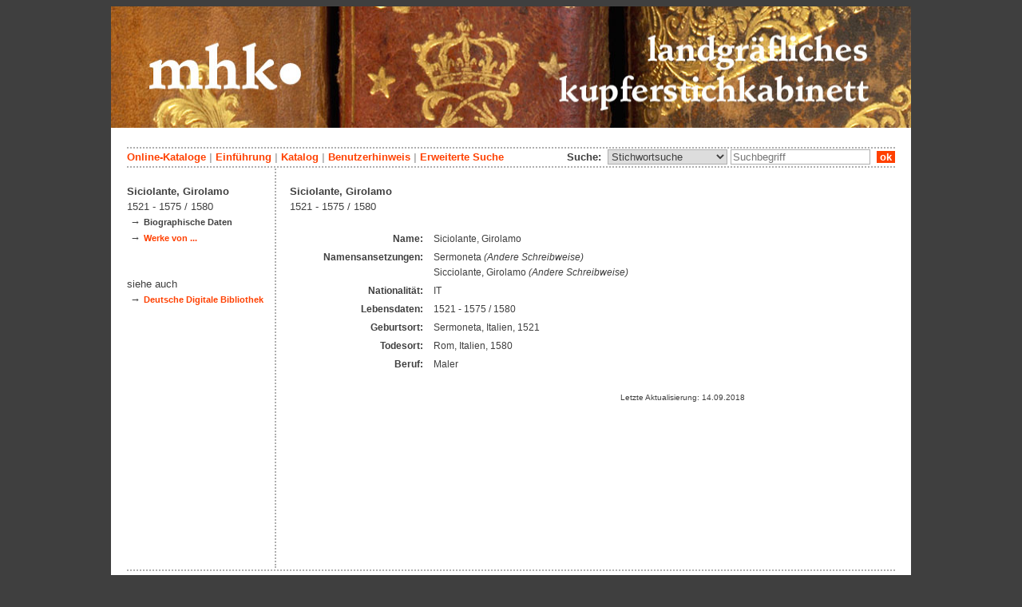

--- FILE ---
content_type: text/html; charset=utf-8
request_url: https://kupferstichkabinett.museum-kassel.de/0/49953/
body_size: 2259
content:
<!DOCTYPE html PUBLIC "-//W3C//DTD XHTML 1.1//EN" "http://www.w3.org/TR/xhtml11/DTD/xhtml11.dtd">

<html xmlns = "http://www.w3.org/1999/xhtml" xml:lang="de" lang="de">
<head>
<meta http-equiv="Content-Type" content="text/html; charset=utf-8" />
<meta http-equiv="Content-Language" content="de" />
<meta name="author" content="Martin Menz" />

<title>Siciolante - Das Kupferstichkabinett der Landgrafen von Hessen-Kassel</title>

<link rel="stylesheet" type="text/css" href="globals/style.css" />
<style type="text/css"></style>


<link rel="canonical" href="https://kupferstichkabinett.museum-kassel.de/0/49953/" />

<script src="globals/funktionen.js" type="text/javascript"></script>

<script type="text/javascript">
</script>

</head>

<body>
<form method = "post" action = "/0/49953/0/0/0/0/0/suchergebnis.html" name = "hauptformular" onsubmit = "return formularabsenden()">
<!--
++++++++++++++++++++++++++++++++++++++++++++++++++++++++++++++++++++++++++++++++++++++++++++++++++++++++++++++++++
                                    Gliederung in Kopfzeilen, drei Inhaltsspalten, Fusszeile
++++++++++++++++++++++++++++++++++++++++++++++++++++++++++++++++++++++++++++++++++++++++++++++++++++++++++++++++++
//-->

<div class = "blatt"> <!-- umspannt das gesamte Blatt //-->

<input type = "hidden" name = "aktion" value = "" />

<!--
++++++++++++++++++++++++++++++++++++++++++++++++++++++++++++++++++++++++++++++++++++++++++++++++++++++++++++++++++
                                                                                                      Kopfzeilen
++++++++++++++++++++++++++++++++++++++++++++++++++++++++++++++++++++++++++++++++++++++++++++++++++++++++++++++++++
//-->

<div class = "kopf">
       <img src='/onlinekataloge/kupferstichkabinett/kopf-1.jpg' width='1002' height='152' class = 'kopfbild' alt='' /></div>

<div class = "teilblatt"> <!-- behinhaltet Menuezeilen, Inhalt, Fuss //-->


<div class = "punktlinie"><hr style="display: none;" /></div>

<div class = 'menueoben'>
      <div style = 'float: right;'>
       	<div style = 'display: inline;'>Suche:&nbsp;
	<select name = 'suchstichwortfeld' class = 'input-suche' >
	<option value="alle" >Stichwortsuche</option>\n<option value="klebeband" >Klebeband Nr.</option>\n<option value="titel" >Werktitel</option>\n<option value="kuenstler" >Künstler</option>\n<option value="dargestellt" >Dargestellte Personen</option>\n<option value="beteiligte" >Beteiligte Personen</option>\n<option value="mattech" >Material / Technik</option>\n<option value="invnr" >Inventar-Nr.</option>\n<option value="iconclass" >IconClass</option>\n	
	</select> 

	
			  <input type = "text" name = "suchstichwort" class = "input-suche" value = "" placeholder = "Suchbegriff" onkeyup = "if (event.keyCode == 13) { stichwortsuchesenden('/0/0/0/0/0/0/100/suchergebnis.html'); }"/>
			 &nbsp;<span onclick = "stichwortsuchesenden('/0/0/0/0/0/0/100/suchergebnis.html');" class = "button">&nbsp;ok&nbsp;</span>	</div>
      </div>
       <a href = 'http://www.heritage-kassel.de/de/sammlung-und-forschung/online-sammlungen'>Online-Kataloge</a>&nbsp;<span class = 'zwischenstrich'>|</span>&nbsp;<a href = '/0/0/0/0/0/0/0/einfuehrung.html'>Einf&uuml;hrung</a>&nbsp;<span class = 'zwischenstrich'>|</span>&nbsp;<a href = '/0/0/0/0/0/0/0/katalog.html'>Katalog</a>&nbsp;<span class = 'zwischenstrich'>|</span>&nbsp;<a href = '/0/0/0/0/0/0/0/hilfe.html'>Benutzerhinweis</a>&nbsp;<span class = 'zwischenstrich'>|</span>&nbsp;<a href = '/0/0/0/0//0/0/erwsuche.html'>Erweiterte Suche</a></div>
<div class = "punktlinie"><hr style="display: none;" /></div>



<!--
++++++++++++++++++++++++++++++++++++++++++++++++++++++++++++++++++++++++++++++++++++++++++++++++++++++++++++++++++
                                                                                            Dreispaltiger Inhalt
++++++++++++++++++++++++++++++++++++++++++++++++++++++++++++++++++++++++++++++++++++++++++++++++++++++++++++++++++
//-->

<div class = "inhalt">



<div class = "rechtswrapper">
	<div class = "inhaltbreiter">
		<div class = "inhaltmitte">
		<br/>


	<script type="application/ld+json">
	{	"@context": "http://schema.org"
		,"@type": "Person"
		,"name": "Girolamo Siciolante"
		,"familyName": "Siciolante"
		,"gender": "Male"
		,"birthDate": "1521"
		,"deathDate": "1580"
		,"birthPlace": "Sermoneta"
		,"deathPlace": "Rom"
	}
	</script>
	<h2>Siciolante, Girolamo</h2><br/>1521 - 1575 / 1580<br/>	<br />
	<table class = "datentabelle">
	<tr>
	<td class = "datenbezeichner">Name:
	</td>
	<td class = "dateninhalt">
	Siciolante, Girolamo	</td>
	</tr>

			<tr>
		<td class = "datenbezeichner">Namensansetzungen:
		</td>
		<td class = "dateninhalt">
		Sermoneta <span style = 'font-style: italic;'>(Andere Schreibweise)</span><br/>Sicciolante, Girolamo <span style = 'font-style: italic;'>(Andere Schreibweise)</span><br/>		</td>
		</tr>
		
			<tr>
		<td class = "datenbezeichner">Nationalität:
		</td>
		<td class = "dateninhalt">
		IT		</td>
		</tr>
	
			<tr>
		<td class = "datenbezeichner">Lebensdaten:
		</td>
		<td class = "dateninhalt">
		1521 - 1575 / 1580		</td>
		</tr>
	
			<tr>
		<td class = "datenbezeichner">Geburtsort:
		</td>
		<td class = "dateninhalt">
		Sermoneta, Italien, 1521		</td>
		</tr>
	
			<tr>
		<td class = "datenbezeichner">Todesort:
		</td>
		<td class = "dateninhalt">
		Rom, Italien, 1580		</td>
		</tr>
	
			<tr>
		<td class = "datenbezeichner">Beruf:
		</td>
		<td class = "dateninhalt">
		Maler		</td>
		</tr>
	
	</table>

	<br/><div style = 'text-align: right; vertical-align: bottom; font-size: 0.8em;'>Letzte Aktualisierung: 14.09.2018</div>

<br/><br/>		</div>   <!--  Ende Div "inhaltmitte"  //-->

		<div class = "menuerechts">
		<p>
</p>		</div>   <!--  Ende Div "menuerechts"  //-->
	</div>   <!--  Ende Div "inhaltbreiter"  //-->
</div>

<div class = "linkswrapper">
	<div class = "menuelinks">
	<br/>

<span style = 'font-weight: bold;'>Siciolante, Girolamo</span><br/><span style = 'font-weight: normal;'>1521 - 1575 / 1580</span><br/>&nbsp;&#8594;&nbsp;<span class = 'smaller' style = 'font-weight: bold'>Biographische Daten</span><br />&nbsp;&#8594;&nbsp;<a href = '/0/49953/herst/0/0/0/0/objektliste.html' class = 'smaller' style = 'font-weight: bold'>Werke von ...</a><br /><br/><br/><span style = 'font-weight: normal;'>siehe auch</span><br/>&nbsp;&#8594;&nbsp;<a href = 'https://www.deutsche-digitale-bibliothek.de/person/gnd/120054876' class = 'smaller' style = 'font-weight: bold' target = '_blank'>Deutsche Digitale Bibliothek</a><br/>
<br />
<br />

	</div>   <!--  Ende Div "menuelinks"  //-->
</div>


</div>   <!--  Ende Div "inhalt"  //-->

<!--
++++++++++++++++++++++++++++++++++++++++++++++++++++++++++++++++++++++++++++++++++++++++++++++++++++++++++++++++++
                                                                                                    Fusszeile(n)
++++++++++++++++++++++++++++++++++++++++++++++++++++++++++++++++++++++++++++++++++++++++++++++++++++++++++++++++++
//-->

<div class = "punktlinie"><hr style="display: none;" /></div>
<div class = "fusszeile">
<div class = "fussinhalt" style = "float: right;">&copy; Hessen Kassel Heritage 2026</div>

<div style = "text-align: left;">
<a href = '/0/0/0/0/0/0/0/datenschutzhinweis.html'>Datenschutzhinweis</a>&nbsp;<span class = 'zwischenstrich'>|</span>&nbsp;<a href = '/0/0/0/0/0/0/0/impressum.html'>Impressum</a>
</div>



</div>  <!-- Ende der Fusszeile //-->

</div>  <!-- Ende des fastallumspandenden Containers "Teilblatt" //-->
</div>  <!-- Ende des allumspandenden Containers "Blatt" //-->

<!--
++++++++++++++++++++++++++++++++++++++++++++++++++++++++++++++++++++++++++++++++++++++++++++++++++++++++++++++++++
                                    ENDE des Inhalts
++++++++++++++++++++++++++++++++++++++++++++++++++++++++++++++++++++++++++++++++++++++++++++++++++++++++++++++++++
//-->
</form>
</body>
</html>